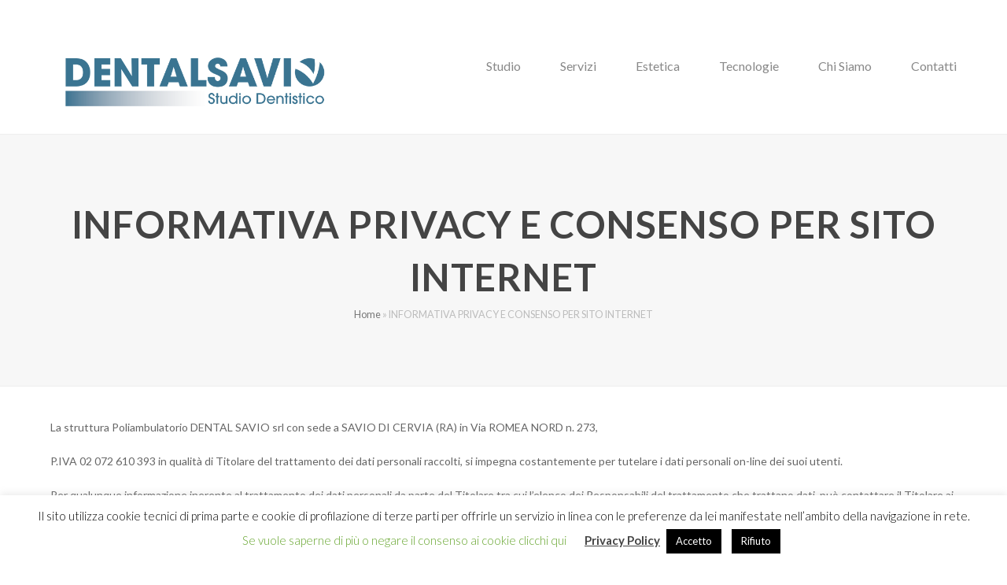

--- FILE ---
content_type: text/html; charset=UTF-8
request_url: https://www.dentalsavio.com/privacy-policy/
body_size: 17217
content:
<!DOCTYPE html>
<html lang="it-IT" itemscope itemtype="http://schema.org/WebPage" prefix="og: http://ogp.me/ns#">
<head>
<title>INFORMATIVA PRIVACY E CONSENSO PER SITO INTERNET &#124; Dental Savio - Dentista Cervia e Ravenna</title>


<!-- SEO by Squirrly SEO 11.1.12 - https://plugin.squirrly.co/ -->

<meta name="robots" content="index,follow">
<meta name="googlebot" content="index,follow,max-snippet:-1,max-image-preview:large,max-video-preview:-1">
<meta name="bingbot" content="index,follow,max-snippet:-1,max-image-preview:large,max-video-preview:-1">

<meta name="description" content="La struttura Poliambulatorio DENTAL SAVIO srl con sede a SAVIO DI CERVIA (RA) in Via ROMEA NORD n. 273, P.IVA 02 072 610 393 in qualità di Titolare del trattamento dei dati personali raccolti, si impegna costantemente per tutelare i dati personali on-line dei suoi utenti. Per qualunque informazione inerente al" />
<meta name="keywords" content="privacy policy" />
<link rel="canonical" href="https://www.dentalsavio.com/privacy-policy/" />
<link rel="alternate" type="application/rss+xml" href="https://www.dentalsavio.com/sitemap.xml" />

<meta property="og:url" content="https://www.dentalsavio.com/privacy-policy/" />
<meta property="og:title" content="INFORMATIVA PRIVACY E CONSENSO PER SITO INTERNET &#124; Dental Savio -" />
<meta property="og:description" content="La struttura Poliambulatorio DENTAL SAVIO srl con sede a SAVIO DI CERVIA (RA) in Via ROMEA NORD n. 273, P.IVA 02 072 610 393 in qualità di Titolare del trattamento dei dati personali raccolti, si" />
<meta property="og:type" content="website" />
<meta property="og:site_name" content="Dental Savio - Dentista Cervia e Ravenna" />
<meta property="og:locale" content="en_US" />

<meta property="twitter:url" content="https://www.dentalsavio.com/privacy-policy/" />
<meta property="twitter:title" content="INFORMATIVA PRIVACY E CONSENSO PER SITO INTERNET &#124; Dental Savio -" />
<meta property="twitter:description" content="La struttura Poliambulatorio DENTAL SAVIO srl con sede a SAVIO DI CERVIA (RA) in Via ROMEA NORD n. 273, P.IVA 02 072 610 393 in qualità di Titolare del trattamento dei dati personali raccolti, si impegna costantemente per tutelare i dati personali on-line dei suoi utenti. Per" />
<meta property="twitter:domain" content="Dental Savio - Dentista Cervia e Ravenna" />
<meta property="twitter:card" content="summary_large_image" />
<meta property="twitter:creator" content="@twitter" />
<meta property="twitter:site" content="@twitter" />
<script type="application/ld+json">{"@context":"https://schema.org","@graph":[{"@type":"WebSite","@id":"https://www.dentalsavio.com/privacy-policy/#website","url":"https://www.dentalsavio.com/privacy-policy/","name":"INFORMATIVA PRIVACY E CONSENSO PER SITO INTERNET | Dental Savio - Dentista","headline":"La struttura Poliambulatorio DENTAL SAVIO srl con sede a SAVIO DI CERVIA (RA) in Via ROMEA NORD n. 273, P.IVA 02 072 610 393 in qualit\u00e0 di Titolare del trattamento dei dati personali raccolti, si impegna costantemente per tutelare i dati personali on-line dei suoi utenti. Per qualunque informazione inerente al","mainEntityOfPage":{"@type":"WebPage","url":"https://www.dentalsavio.com/privacy-policy/"},"datePublished":"2019-03-11T18:03:18+00:00","dateModified":"2021-05-18T10:30:55+00:00","potentialAction":{"@type":"SearchAction","target":"https://www.dentalsavio.com/?s={search_term_string}","query-input":"required name=search_term_string"},"author":{"@type":"Person","@id":"https://www.dentalsavio.com/author/michaelfelici/#person","url":"https://www.dentalsavio.com/author/michaelfelici/","name":"FabioFaberi"},"publisher":{"@type":"Organization","@id":"https://www.dentalsavio.com/privacy-policy/#Organization","url":"https://www.dentalsavio.com/privacy-policy/","name":"Dental Savio - Dentista Cervia e Ravenna","sameAs":["https://twitter.com/twitter"]},"keywords":"privacy policy"}]}</script>
<!-- /SEO by Squirrly SEO - WordPress SEO Plugin -->



<meta charset="UTF-8">
<link rel="profile" href="http://gmpg.org/xfn/11">
<meta name="viewport" content="width=device-width, initial-scale=1">
<meta name="generator" content="Total WordPress Theme 4.8.3" />
<meta http-equiv="X-UA-Compatible" content="IE=edge" />

	<!-- This site is optimized with the Yoast SEO plugin v18.2 - https://yoast.com/wordpress/plugins/seo/ -->
	
													<script type="application/ld+json" class="yoast-schema-graph">{"@context":"https://schema.org","@graph":[{"@type":"Organization","@id":"https://www.dentalsavio.com/#organization","name":"Dental Savio","url":"https://www.dentalsavio.com/","sameAs":[],"logo":{"@type":"ImageObject","@id":"https://www.dentalsavio.com/#logo","inLanguage":"it-IT","url":"https://www.dentalsavio.com/wp-content/uploads/2019/04/dentalsavio-definitivo.png","contentUrl":"https://www.dentalsavio.com/wp-content/uploads/2019/04/dentalsavio-definitivo.png","width":600,"height":145,"caption":"Dental Savio"},"image":{"@id":"https://www.dentalsavio.com/#logo"}},{"@type":"WebSite","@id":"https://www.dentalsavio.com/#website","url":"https://www.dentalsavio.com/","name":"Dental Savio - Dentista Cervia e Ravenna","description":"un moderno Centro Odontoiatrico che aiuta le persone a ritrovare la naturale bellezza del sorriso e la completa funzionalità dell&#039;apparato dentale","publisher":{"@id":"https://www.dentalsavio.com/#organization"},"potentialAction":[{"@type":"SearchAction","target":{"@type":"EntryPoint","urlTemplate":"https://www.dentalsavio.com/?s={search_term_string}"},"query-input":"required name=search_term_string"}],"inLanguage":"it-IT"},{"@type":"WebPage","@id":"https://www.dentalsavio.com/privacy-policy/#webpage","url":"https://www.dentalsavio.com/privacy-policy/","name":"INFORMATIVA PRIVACY E CONSENSO PER SITO INTERNET - Dental Savio - Dentista Cervia e Ravenna","isPartOf":{"@id":"https://www.dentalsavio.com/#website"},"datePublished":"2019-03-11T18:03:18+00:00","dateModified":"2021-05-18T08:30:55+00:00","description":"Dental Savio si impegna costantemente per tutelare i dati personali on-line dei suoi utenti. art. 13 del Regolamento UE n. 2016/679 (GDPR)","breadcrumb":{"@id":"https://www.dentalsavio.com/privacy-policy/#breadcrumb"},"inLanguage":"it-IT","potentialAction":[{"@type":"ReadAction","target":["https://www.dentalsavio.com/privacy-policy/"]}]},{"@type":"BreadcrumbList","@id":"https://www.dentalsavio.com/privacy-policy/#breadcrumb","itemListElement":[{"@type":"ListItem","position":1,"name":"Home","item":"https://www.dentalsavio.com/"},{"@type":"ListItem","position":2,"name":"INFORMATIVA PRIVACY E CONSENSO PER SITO INTERNET"}]}]}</script>
	<!-- / Yoast SEO plugin. -->


<link rel='dns-prefetch' href='//fonts.googleapis.com' />
<link rel='dns-prefetch' href='//s.w.org' />
<link rel="alternate" type="application/rss+xml" title="Dental Savio - Dentista Cervia e Ravenna &raquo; Feed" href="https://www.dentalsavio.com/feed/" />
<link rel="alternate" type="application/rss+xml" title="Dental Savio - Dentista Cervia e Ravenna &raquo; Feed dei commenti" href="https://www.dentalsavio.com/comments/feed/" />
<link rel='stylesheet' id='js_composer_front-css'  href='https://www.dentalsavio.com/wp-content/plugins/js_composer/assets/css/js_composer.min.css?ver=5.7' type='text/css' media='all' />
<link rel='stylesheet' id='wp-block-library-css'  href='https://www.dentalsavio.com/wp-includes/css/dist/block-library/style.min.css?ver=5.8.3' type='text/css' media='all' />
<link rel='stylesheet' id='better-file-download-css'  href='https://www.dentalsavio.com/wp-content/plugins/better-file-download/public/css/better-file-download-public.css?ver=1.0.0' type='text/css' media='all' />
<link rel='stylesheet' id='cookie-law-info-css'  href='https://www.dentalsavio.com/wp-content/plugins/cookie-law-info/public/css/cookie-law-info-public.css?ver=2.1.1' type='text/css' media='all' />
<link rel='stylesheet' id='cookie-law-info-gdpr-css'  href='https://www.dentalsavio.com/wp-content/plugins/cookie-law-info/public/css/cookie-law-info-gdpr.css?ver=2.1.1' type='text/css' media='all' />
<link rel='stylesheet' id='rs-plugin-settings-css'  href='https://www.dentalsavio.com/wp-content/plugins/revslider/public/assets/css/settings.css?ver=5.4.8.3' type='text/css' media='all' />
<style id='rs-plugin-settings-inline-css' type='text/css'>
#rs-demo-id {}
</style>
<link rel='stylesheet' id='wpex-style-css'  href='https://www.dentalsavio.com/wp-content/themes/Total/style.css?ver=4.8.3' type='text/css' media='all' />
<link rel='stylesheet' id='wpex-google-font-lato-css'  href='//fonts.googleapis.com/css?family=Lato:100,200,300,400,500,600,700,800,900,100i,200i,300i,400i,500i,600i,700i,800i,900i&#038;subset=latin' type='text/css' media='all' />
<link rel='stylesheet' id='wpex-visual-composer-css'  href='https://www.dentalsavio.com/wp-content/themes/Total/assets/css/wpex-visual-composer.css?ver=4.8.3' type='text/css' media='all' />
<!--[if IE 8]>
<link rel='stylesheet' id='wpex-ie8-css'  href='https://www.dentalsavio.com/wp-content/themes/Total/assets/css/wpex-ie8.css?ver=4.8.3' type='text/css' media='all' />
<![endif]-->
<!--[if IE 9]>
<link rel='stylesheet' id='wpex-ie9-css'  href='https://www.dentalsavio.com/wp-content/themes/Total/assets/css/wpex-ie9.css?ver=4.8.3' type='text/css' media='all' />
<![endif]-->
<link rel='stylesheet' id='aca33b9c04-css'  href='https://www.dentalsavio.com/wp-content/plugins/squirrly-seo/view/assets/css/frontend.min.css?ver=11.1.12' type='text/css' media='all' />
<script type='text/javascript' src='https://www.dentalsavio.com/wp-includes/js/jquery/jquery.min.js?ver=3.6.0' id='jquery-core-js'></script>
<script type='text/javascript' src='https://www.dentalsavio.com/wp-includes/js/jquery/jquery-migrate.min.js?ver=3.3.2' id='jquery-migrate-js'></script>
<script type='text/javascript' id='better-file-download-js-extra'>
/* <![CDATA[ */
var bfd_js = {"ajaxurl":"https:\/\/www.dentalsavio.com\/wp-admin\/admin-ajax.php"};
/* ]]> */
</script>
<script type='text/javascript' src='https://www.dentalsavio.com/wp-content/plugins/better-file-download/public/js/better-file-download-public.js?ver=1.0.0' id='better-file-download-js'></script>
<script type='text/javascript' id='cookie-law-info-js-extra'>
/* <![CDATA[ */
var Cli_Data = {"nn_cookie_ids":[],"cookielist":[],"non_necessary_cookies":[],"ccpaEnabled":"","ccpaRegionBased":"","ccpaBarEnabled":"","strictlyEnabled":["necessary","obligatoire"],"ccpaType":"gdpr","js_blocking":"","custom_integration":"","triggerDomRefresh":"","secure_cookies":""};
var cli_cookiebar_settings = {"animate_speed_hide":"500","animate_speed_show":"500","background":"#FFF","border":"#b1a6a6c2","border_on":"","button_1_button_colour":"#000","button_1_button_hover":"#000000","button_1_link_colour":"#fff","button_1_as_button":"1","button_1_new_win":"","button_2_button_colour":"#333","button_2_button_hover":"#292929","button_2_link_colour":"#444","button_2_as_button":"","button_2_hidebar":"","button_3_button_colour":"#000","button_3_button_hover":"#000000","button_3_link_colour":"#fff","button_3_as_button":"1","button_3_new_win":"","button_4_button_colour":"#000","button_4_button_hover":"#000000","button_4_link_colour":"#62a329","button_4_as_button":"","button_7_button_colour":"#61a229","button_7_button_hover":"#4e8221","button_7_link_colour":"#fff","button_7_as_button":"1","button_7_new_win":"","font_family":"inherit","header_fix":"","notify_animate_hide":"1","notify_animate_show":"","notify_div_id":"#cookie-law-info-bar","notify_position_horizontal":"right","notify_position_vertical":"bottom","scroll_close":"","scroll_close_reload":"","accept_close_reload":"","reject_close_reload":"","showagain_tab":"","showagain_background":"#fff","showagain_border":"#000","showagain_div_id":"#cookie-law-info-again","showagain_x_position":"100px","text":"#000","show_once_yn":"","show_once":"10000","logging_on":"","as_popup":"","popup_overlay":"1","bar_heading_text":"","cookie_bar_as":"banner","popup_showagain_position":"bottom-right","widget_position":"left"};
var log_object = {"ajax_url":"https:\/\/www.dentalsavio.com\/wp-admin\/admin-ajax.php"};
/* ]]> */
</script>
<script type='text/javascript' src='https://www.dentalsavio.com/wp-content/plugins/cookie-law-info/public/js/cookie-law-info-public.js?ver=2.1.1' id='cookie-law-info-js'></script>
<script type='text/javascript' src='https://www.dentalsavio.com/wp-content/plugins/revslider/public/assets/js/jquery.themepunch.tools.min.js?ver=5.4.8.3' id='tp-tools-js'></script>
<script type='text/javascript' src='https://www.dentalsavio.com/wp-content/plugins/revslider/public/assets/js/jquery.themepunch.revolution.min.js?ver=5.4.8.3' id='revmin-js'></script>
<!--[if lt IE 9]>
<script type='text/javascript' src='https://www.dentalsavio.com/wp-content/themes/Total/assets/js/dynamic/html5.js?ver=4.8.3' id='wpex-html5shiv-js'></script>
<![endif]-->
<link rel="https://api.w.org/" href="https://www.dentalsavio.com/wp-json/" /><link rel="alternate" type="application/json" href="https://www.dentalsavio.com/wp-json/wp/v2/pages/205" /><link rel="EditURI" type="application/rsd+xml" title="RSD" href="https://www.dentalsavio.com/xmlrpc.php?rsd" />
<link rel="wlwmanifest" type="application/wlwmanifest+xml" href="https://www.dentalsavio.com/wp-includes/wlwmanifest.xml" /> 
<meta name="generator" content="WordPress 5.8.3" />
<link rel='shortlink' href='https://www.dentalsavio.com/?p=205' />
<link rel="alternate" type="application/json+oembed" href="https://www.dentalsavio.com/wp-json/oembed/1.0/embed?url=https%3A%2F%2Fwww.dentalsavio.com%2Fprivacy-policy%2F" />
<link rel="alternate" type="text/xml+oembed" href="https://www.dentalsavio.com/wp-json/oembed/1.0/embed?url=https%3A%2F%2Fwww.dentalsavio.com%2Fprivacy-policy%2F&#038;format=xml" />
<!-- Retina Logo --><script>jQuery(function($){if ( window.devicePixelRatio >= 2 ) {$("#site-logo img.logo-img").attr("src","https://www.dentalsavio.com/wp-content/uploads/2019/03/dentalsavio-definitivo-2.png" ).css("max-height","90px");}});</script><!--[if lte IE 9]><link rel="stylesheet" type="text/css" href="https://www.dentalsavio.com/wp-content/plugins/js_composer/assets/css/vc_lte_ie9.min.css" media="screen"><![endif]--><noscript><style>body .wpex-vc-row-stretched, body .vc_row-o-full-height { visibility: visible; }</style></noscript><script type="text/javascript">function setREVStartSize(e){									
						try{ e.c=jQuery(e.c);var i=jQuery(window).width(),t=9999,r=0,n=0,l=0,f=0,s=0,h=0;
							if(e.responsiveLevels&&(jQuery.each(e.responsiveLevels,function(e,f){f>i&&(t=r=f,l=e),i>f&&f>r&&(r=f,n=e)}),t>r&&(l=n)),f=e.gridheight[l]||e.gridheight[0]||e.gridheight,s=e.gridwidth[l]||e.gridwidth[0]||e.gridwidth,h=i/s,h=h>1?1:h,f=Math.round(h*f),"fullscreen"==e.sliderLayout){var u=(e.c.width(),jQuery(window).height());if(void 0!=e.fullScreenOffsetContainer){var c=e.fullScreenOffsetContainer.split(",");if (c) jQuery.each(c,function(e,i){u=jQuery(i).length>0?u-jQuery(i).outerHeight(!0):u}),e.fullScreenOffset.split("%").length>1&&void 0!=e.fullScreenOffset&&e.fullScreenOffset.length>0?u-=jQuery(window).height()*parseInt(e.fullScreenOffset,0)/100:void 0!=e.fullScreenOffset&&e.fullScreenOffset.length>0&&(u-=parseInt(e.fullScreenOffset,0))}f=u}else void 0!=e.minHeight&&f<e.minHeight&&(f=e.minHeight);e.c.closest(".rev_slider_wrapper").css({height:f})					
						}catch(d){console.log("Failure at Presize of Slider:"+d)}						
					};</script>
<noscript><style type="text/css"> .wpb_animate_when_almost_visible { opacity: 1; }</style></noscript><style type="text/css" data-type="wpex-css" id="wpex-css">/*ACCENT COLOR*/.wpex-carousel-woocommerce .wpex-carousel-entry-details,a,.wpex-accent-color,#site-navigation .dropdown-menu >li.menu-item >a:hover,#site-navigation .dropdown-menu >li.menu-item.current-menu-item >a,#site-navigation .dropdown-menu >li.menu-item.current-menu-parent >a,h1 a:hover,h2 a:hover,a:hover h2,h3 a:hover,h4 a:hover,h5 a:hover,h6 a:hover,.entry-title a:hover,.modern-menu-widget a:hover,.theme-button.outline,.theme-button.clean,.meta a:hover{color:#8ca7ba}.vcex-skillbar-bar,.vcex-icon-box.style-five.link-wrap:hover,.vcex-icon-box.style-four.link-wrap:hover,.vcex-recent-news-date span.month,.vcex-pricing.featured .vcex-pricing-header,.vcex-testimonials-fullslider .sp-button:hover,.vcex-testimonials-fullslider .sp-selected-button,.vcex-social-links a:hover,.vcex-testimonials-fullslider.light-skin .sp-button:hover,.vcex-testimonials-fullslider.light-skin .sp-selected-button,.vcex-divider-dots span,.vcex-testimonials-fullslider .sp-button.sp-selected-button,.vcex-testimonials-fullslider .sp-button:hover,.wpex-accent-bg,.post-edit a,.background-highlight,input[type="submit"],.theme-button,button,.button,.theme-button.outline:hover,.active .theme-button,.theme-button.active,.tagcloud a:hover,.post-tags a:hover,.wpex-carousel .owl-dot.active,.wpex-carousel .owl-prev,.wpex-carousel .owl-next,body #header-two-search #header-two-search-submit,#site-navigation .menu-button >a >span.link-inner,.modern-menu-widget li.menu-item.current-menu-item a,#sidebar .widget_nav_menu .current-menu-item >a,.widget_nav_menu_accordion .widget_nav_menu li.menu-item.current-menu-item >a,#wp-calendar caption,#wp-calendar tbody td:hover a,.navbar-style-six .dropdown-menu >li.menu-item.current-menu-item >a,.navbar-style-six .dropdown-menu >li.menu-item.current-menu-parent >a,#wpex-sfb-l,#wpex-sfb-r,#wpex-sfb-t,#wpex-sfb-b,#site-scroll-top:hover{background-color:#8ca7ba}.vcex-heading-bottom-border-w-color .vcex-heading-inner{border-bottom-color:#8ca7ba}.wpb_tabs.tab-style-alternative-two .wpb_tabs_nav li.ui-tabs-active a{border-bottom-color:#8ca7ba}.theme-button.outline{border-color:#8ca7ba}#searchform-dropdown{border-color:#8ca7ba}body #site-navigation-wrap.nav-dropdown-top-border .dropdown-menu >li >ul{border-top-color:#8ca7ba}.theme-heading.border-w-color span.text{border-bottom-color:#8ca7ba}/*ACCENT HOVER COLOR*/.post-edit a:hover,.theme-button:hover,input[type="submit"]:hover,button:hover,.button:hover,.wpex-carousel .owl-prev:hover,.wpex-carousel .owl-next:hover,#site-navigation .menu-button >a >span.link-inner:hover{background-color:#8ca7ba}/*TYPOGRAPHY*/body{font-family:"Lato","Helvetica Neue",Arial,sans-serif;font-size:14px}#site-navigation .dropdown-menu .link-inner{font-size:16px}.wpex-mobile-menu,#sidr-main{font-size:18px}.page-header .page-header-title{font-weight:600;font-size:48px;letter-spacing:1px}.page-header .page-subheading{font-weight:400;font-size:20px}.site-breadcrumbs{letter-spacing:0}h1,h2,h3,h4,h5,h6,.theme-heading,.page-header-title,.heading-typography,.widget-title,.wpex-widget-recent-posts-title,.comment-reply-title,.vcex-heading,.entry-title,.sidebar-box .widget-title,.search-entry h2{font-weight:500;color:#444444;letter-spacing:.05em}#copyright{line-height:24px}/*Shrink Fixed header*/.shrink-sticky-header #site-logo img{max-height:90px !important}.sticky-header-shrunk #site-header-inner{height:70px}.shrink-sticky-header.sticky-header-shrunk .navbar-style-five .dropdown-menu >li >a{height:50px}.shrink-sticky-header.sticky-header-shrunk #site-logo img{max-height:50px !important}/*Logo Height*/#site-logo img{max-height:90px}/*CUSTOMIZER STYLING*/.page-header.wpex-supports-mods{padding-top:80px;padding-bottom:80px;border-top-color:#eeeeee;border-bottom-color:#eeeeee;border-width:1px}#site-scroll-top{font-size:14px;color:#ffffff;background-color:#748e9e}#site-scroll-top:hover{color:#ffffff;background-color:#748e9e}.site-content input[type="date"],.site-content input[type="time"],.site-content input[type="datetime-local"],.site-content input[type="week"],.site-content input[type="month"],.site-content input[type="text"],.site-content input[type="email"],.site-content input[type="url"],.site-content input[type="password"],.site-content input[type="search"],.site-content input[type="tel"],.site-content input[type="number"],.site-content textarea{color:#ffffff}a,h1 a:hover,h2 a:hover,h3 a:hover,h4 a:hover,h5 a:hover,h6 a:hover,.entry-title a:hover{color:#8ca7ba}.theme-button,input[type="submit"],button,#site-navigation .menu-button >a >span.link-inner,.button,.added_to_cart{background:#8ca7ba}.theme-button:hover,input[type="submit"]:hover,button:hover,#site-navigation .menu-button >a:hover >span.link-inner,.button:hover,.added_to_cart:hover{background:#748e9e}.full-width-main-layout .container,.full-width-main-layout .vc_row-fluid.container,.boxed-main-layout #wrap{width:1200px}#site-logo{padding-top:20px}#site-logo-fa-icon{color:#75cea5}body .navbar-style-one .dropdown-menu >li.menu-item{margin-left:20px}#site-navigation .dropdown-menu >li.menu-item >a{color:#888888}#site-navigation .dropdown-menu >li.menu-item >a:hover,#site-navigation .dropdown-menu >li.menu-item.dropdown.sfHover >a{color:#aaaaaa}#site-navigation .dropdown-menu >li.menu-item.current-menu-item >a,#site-navigation .dropdown-menu >li.menu-item.current-menu-parent >a{color:#748e9e}.mobile-toggle-nav{background:#748e9e}.wpex-mobile-toggle-menu-fixed_top .mobile-toggle-nav{background:#748e9e}.mobile-toggle-nav a{border-color:#748e9e;color:#ffffff}.wpex-mobile-toggle-menu-fixed_top .mobile-toggle-nav a{border-color:#748e9e;color:#ffffff}.mobile-toggle-nav a:hover{color:#ffffff}.wpex-mobile-toggle-menu-fixed_top .mobile-toggle-nav a:hover{color:#ffffff}.testimonial-entry-content{background:#f9f9f9}.testimonial-caret{border-top-color:#ffffff}#footer-bottom-inner{padding:40px 0}#footer-bottom{background:#f7f7f7;color:#888888}#footer-bottom p{color:#888888}#footer-bottom a{color:#888888}#footer-bottom a:hover{color:#444444}.vc_column-inner{margin-bottom:40px}</style></head>

<body class="page-template page-template-templates page-template-no-sidebar page-template-templatesno-sidebar-php page page-id-205 wp-custom-logo wpex-theme wpex-responsive full-width-main-layout no-composer wpex-live-site content-full-width has-breadcrumbs sidebar-widget-icons hasnt-overlay-header smooth-fonts wpex-mobile-toggle-menu-icon_buttons has-mobile-menu wpb-js-composer js-comp-ver-5.7 vc_responsive">

	
	<div class="wpex-site-overlay"></div>
<a href="#content" class="skip-to-content">skip to Main Content</a><span data-ls_id="#site_top"></span>
	<div id="outer-wrap" class="clr">

		
		<div id="wrap" class="clr">

			

<header id="site-header" class="header-one fixed-scroll shrink-sticky-header dyn-styles clr" itemscope="itemscope" itemtype="http://schema.org/WPHeader">

	
	<div id="site-header-inner" class="container clr">

		
<div id="site-logo" class="site-branding clr header-one-logo">
	<div id="site-logo-inner" class="clr"><a href="https://www.dentalsavio.com/" rel="home" class="main-logo"><img src="https://www.dentalsavio.com/wp-content/uploads/2019/04/dentalsavio-logo.png" alt="Dental Savio - Dentista Cervia e Ravenna" class="logo-img" data-no-retina="data-no-retina" height="90" /></a></div>
</div>
	
	<div id="site-navigation-wrap" class="navbar-style-one wpex-dropdowns-caret hide-at-mm-breakpoint clr">

		<nav id="site-navigation" class="navigation main-navigation clr" itemscope="itemscope" itemtype="http://schema.org/SiteNavigationElement" aria-label="Main menu">

			
				<ul id="menu-base" class="dropdown-menu sf-menu"><li id="menu-item-172" class="menu-item menu-item-type-post_type menu-item-object-page menu-item-home menu-item-172"><a href="https://www.dentalsavio.com/"><span class="link-inner">Studio</span></a></li>
<li id="menu-item-175" class="menu-item menu-item-type-post_type menu-item-object-page menu-item-175"><a href="https://www.dentalsavio.com/servizi/"><span class="link-inner">Servizi</span></a></li>
<li id="menu-item-574" class="menu-item menu-item-type-post_type menu-item-object-page menu-item-574"><a href="https://www.dentalsavio.com/estetica/"><span class="link-inner">Estetica</span></a></li>
<li id="menu-item-301" class="menu-item menu-item-type-post_type menu-item-object-page menu-item-301"><a href="https://www.dentalsavio.com/tecnologie/"><span class="link-inner">Tecnologie</span></a></li>
<li id="menu-item-173" class="menu-item menu-item-type-post_type menu-item-object-page menu-item-173"><a href="https://www.dentalsavio.com/about/"><span class="link-inner">Chi Siamo</span></a></li>
<li id="menu-item-174" class="menu-item menu-item-type-post_type menu-item-object-page menu-item-174"><a href="https://www.dentalsavio.com/contatti/"><span class="link-inner">Contatti</span></a></li>
</ul>
			
		</nav><!-- #site-navigation -->

	</div><!-- #site-navigation-wrap -->

	

<div id="mobile-menu" class="wpex-mobile-menu-toggle show-at-mm-breakpoint wpex-clr"><a href="#" class="mobile-menu-toggle" aria-label="Toggle mobile menu"><span class="wpex-bars" aria-hidden="true"><span></span></span><span class="screen-reader-text">Open Mobile Menu</span></a></div>
	</div><!-- #site-header-inner -->

	
</header><!-- #header -->


			
			<main id="main" class="site-main clr">

				

<header class="page-header centered-page-header wpex-supports-mods">
	
		
	<div class="page-header-inner container clr">
		<h1 class="page-header-title wpex-clr" itemprop="headline"><span>INFORMATIVA PRIVACY E CONSENSO PER SITO INTERNET</span></h1><nav class="site-breadcrumbs wpex-clr hidden-phone position-under-title"><span class="breadcrumb-trail"><span><span><a href="https://www.dentalsavio.com/">Home</a> &raquo; <span class="breadcrumb_last">INFORMATIVA PRIVACY E CONSENSO PER SITO INTERNET</span></span></span></span></nav>	</div><!-- .page-header-inner -->

	
</header><!-- .page-header -->


	<div id="content-wrap" class="container clr">

		
		<div id="primary" class="content-area clr">

			
			<div id="content" class="site-content clr">

				
				
					
<article id="single-blocks" class="single-page-article wpex-clr">

	
<div class="single-content single-page-content entry clr"><p>La struttura Poliambulatorio DENTAL SAVIO srl con sede a SAVIO DI CERVIA (RA) in Via ROMEA NORD n. 273,</p>
<p>P.IVA 02 072 610 393 in qualità di Titolare del trattamento dei dati personali raccolti, si impegna costantemente per tutelare i dati personali on-line dei suoi utenti.</p>
<p>Per qualunque informazione inerente al trattamento dei dati personali da parte del Titolare tra cui l’elenco dei Responsabili del trattamento che trattano dati, può contattare il Titolare ai seguenti riferimenti: telefono 0544 927991 e-mail info@dentalsavio.com.</p>
<p>Tale documento è stato redatto ai sensi dell’art. 13 del Regolamento UE n. 2016/679 (GDPR), al fine di permetterle di conoscere la politica sulla protezione dei dati personali, per capire come le sue informazioni personali vengono gestite quando utilizza il nostro sito internet www.dentalsavio.com e se del caso di prestare un consenso al trattamento dei suoi dati personali espresso e consapevole.</p>
<p>Le informazioni e i dati da lei forniti o altrimenti acquisiti nell’ambito dell’utilizzo dei servizi disponibili tramite il sito saranno oggetto di trattamento nel rispetto delle disposizioni del Regolamento UE n. 2016/679 e degli obblighi di riservatezza che ispirano l’attività del Titolare.</p>
<p>Secondo le norme del Regolamento UE n. 2016/679, i trattamenti effettuati dal Titolare saranno improntati ai principi di liceità, correttezza,&nbsp; trasparenza, limitazione delle finalità e della conservazione, minimizzazione dei dati, esattezza, integrità e riservatezza.</p>
<p>DATI PERSONALI OGGETTO DEL TRATTAMENTO</p>
<p>A seguito della navigazione del sito, la informiamo che il Titolare tratterà dati personali che potranno essere costituiti da un identificativo come il nome, un numero di identificazione, un identificativo online o a uno o più elementi caratteristici della sua identità fisica, fisiologica, psichica, economica, culturale o sociale idonea a rendere il soggetto interessato identificato o identificabile.</p>
<p>I dati personali trattati attraverso il sito sono indicati di seguito.</p>
<p>&#8211; DATI DI NAVIGAZIONE: i sistemi informatici e le procedure software preposte al funzionamento del sito acquisiscono nel corso del loro normale esercizio alcuni dati personali la cui trasmissione è implicita nell’uso dei protocolli di comunicazione internet.</p>
<p>Si tratta di informazioni che non sono state raccolte per essere associate a interessati identificati, ma che per loro stessa natura potrebbero attraverso elaborazioni ed associazioni con dati detenuti da terzi, permettere di identificare gli utenti.</p>
<p>In questa categoria di dati rientrano gli indirizzi IP o i nomi a dominio dei PC utilizzati dagli utenti che si connettono al sito, gli indirizzi in notazione URI (Uniform Resource Identifier) delle risorse richieste, l’orario della richiesta, il metodo utilizzato nel sottoporre la richiesta al server, la dimensione del file ottenuto in risposta, il codice numerico indicante lo stato della risposta, data dal server (buon fine, errore, ecc.) e altri parametri relativi al sistema operativo e all’ambiente informatico dell’utente.</p>
<p>Questi dati vengono utilizzati al solo fine di ricavare informazioni statistiche anonime sull’uso del sito e per controllarne il corretto</p>
<p>funzionamento, per identificare anomalie e/o abusi e vengono cancellati immediatamente dopo l’elaborazione.</p>
<p>I dati potrebbero essere utilizzati per l’accertamento di responsabilità in caso di ipotetici reati informatici ai danni del sito o di terzi:</p>
<p>salva questa eventualità, i dati sui contatti web non persistono per più di 7 giorni.</p>
<p>&#8211; SPECIALI CATEGORIE DI DATI PERSONALI: nell’utilizzo della sezione del sito “Contattaci” / “Lavora con noi” potrebbe verificarsi un conferimento di suoi dati personali rientranti in una delle speciali categorie di dati personali di cui all’art. 9 del Regolamento UE</p>
<ol>
<li>2016/679 di seguito indicati: “dati idonei a rivelare l’origine razziale o etnica, le opinioni politiche, le convinzioni religiose o filosofiche, o l’appartenenza sindacale, nonché trattare dati genetici, dati biometrici intesi a identificare in modo univoco una persona fisica, dati relativi alla salute o alla vita sessuale o all’orientamento sessuale della persona”.</li>
</ol>
<p>La invitiamo a non pubblicare tali dati se non strettamente necessario e a fornire il suo consenso tramite il sito o mediante il curriculum vitae.</p>
<p>L’eventuale trattamento di tali dati personali avviene sulla base del suo consenso e in conformità alle autorizzazioni vigenti in materia di protezione dei dati personali.</p>
<p>In caso contrario, qualora lei decidesse di fornirle, le viene chiesto di rilasciare un apposito consenso in ottemperanza alla vigente normativa in materia di protezione dei dati personali.</p>
<p>La informiamo inoltre che ai fini della selezione, il Titolare potrebbe analizzare i suoi profili social a carattere professionale da lei resi liberamente disponibili su internet (es. LinkedIn).</p>
<p>&#8211; DATI FORNITI VOLONTARIAMENTE DALL’INTERESSATO: nell’utilizzo di alcuni servizi del sito (es. tramite form di contatto) potrebbe verificarsi un trattamento dei dati personali di terzi soggetti da lei inviati al Titolare.</p>
<p>Rispetto a tali ipotesi, lei si pone come autonomo Titolare del trattamento, assumendosi tutti gli obblighi e le responsabilità di legge.</p>
<p>In tal senso, il Titolare si intende sollevato da eventuali contestazioni, pretese, richieste di risarcimento del danno da trattamento, ecc. che dovrebbero pervenire al Titolare stesso da terzi soggetti i cui dati personali siano stati trattati attraverso il suo utilizzo delle funzioni del sito in violazione delle norme sulla tutela dei dati personali applicabili.</p>
<p>In ogni caso, qualora fornisse o in altro modo trattasse dati personali di terzi nell’utilizzo del sito, garantisce fin da ora assumendosene ogni connessa responsabilità, che tale particolare ipotesi di trattamento si fonda su un’idonea base giuridica ai sensi dell’art. 6 del Regolamento UE n. 2016/679 che legittima il trattamento delle informazioni in questione.</p>
<p>&#8211; COOKIE: i cookie sono piccoli file di testo che i siti visitati dall’utente inviano e registrano sul suo computer o dispositivo mobile, per essere poi ritrasmessi agli stessi alla successiva visita.</p>
<p>Proprio grazie ai cookie, un sito ricorda le azioni e preferenze dell’utente (es. dati di login, lingua prescelta, dimensioni dei</p>
<p>caratteri, altre impostazioni di visualizzazione, ecc.) in modo che non debbano essere indicate nuovamente quando l’utente torna a visitare detto sito o naviga da una pagina all’altra di esso.</p>
<p>I cookie quindi sono usati per eseguire autenticazioni informatiche, monitoraggio di sessioni e memorizzazione di informazioni riguardanti le attività degli utenti che accedono ad un sito e possono contenere anche un codice identificativo unico che consente di tenere traccia della navigazione dell’utente all’interno del sito stesso per finalità statistiche o pubblicitarie.</p>
<p>Nel corso della navigazione su un sito, l’utente può ricevere sul suo computer anche cookie di siti o di web server diversi da quello che sta visitando.</p>
<p>Alcune operazioni non potrebbero essere compiute senza l’uso dei cookie, che in certi casi sono quindi tecnicamente necessari per lo stesso funzionamento del sito.</p>
<p>Esistono vari tipi di cookie, a seconda delle loro caratteristiche e funzioni, e questi possono rimanere nel computer dell’utente per periodi di tempo diversi: es. cookie di sessione che viene automaticamente cancellato alla chiusura del browser, cookie persistenti che permangono sull’apparecchiatura dell’utente fino a scadenza prestabilita.</p>
<p>In base alla normativa vigente, per l’utilizzo dei cookie non sempre è richiesto un espresso consenso dell’utente.</p>
<p>In particolare, non richiedono tale consenso i “cookie tecnici”, cioè quelli utilizzati al solo fine di effettuare la trasmissione di una comunicazione su una rete di comunicazione elettronica, o nella misura strettamente necessaria per erogare un servizio esplicitamente richiesto dall’utente.</p>
<p>Tali cookie sono indispensabili per il funzionamento del sito o necessari per eseguire attività richieste dall’utente.</p>
<p>Tra i cookie tecnici, che non richiedono un consenso espresso per il loro utilizzo, il Garante per la protezione dei dati personali nel Provvedimento “Individuazione delle modalità semplificate per l’informativa e l’acquisizione del consenso per l’uso dei cookie” del 05/05/2014 e successivi chiarimenti, ricomprende anche:</p>
<p>&#8211; i “cookie analytic”, laddove utilizzati direttamente dal gestore del sito per raccogliere informazioni, in forma aggregata sul numero degli utenti e su come questi visitano il sito stesso;</p>
<p>&#8211; i cookie di navigazione o di sessione per autenticarsi;</p>
<p>&#8211; i cookie di funzionalità, che permettono all’utente la navigazione in funzione di una serie di criteri selezionati (es. lingua, prodotti selezionati per l’acquisto, ecc.) al fine di migliorare il servizio reso allo stesso.</p>
<p>Per i “cookie di profilazione”, cioè volti a creare profili relativi all’utente e utilizzati al fine di inviare messaggi pubblicitari in linea con le preferenze manifestate dallo stesso nell’ambito della navigazione in rete, è richiesto un preventivo consenso dell’utente.</p>
<p>Il sito utilizza i seguenti cookie che possono essere deselezionati, salvo che per i cookie di terze parti (impostati da un sito web diverso da quello che si sta attualmente visitando) per i quali dovrà fare riferimento direttamente alle relative modalità di selezione e de-selezione dei rispettivi cookie, indicate a messo di link.</p>
<p>I cookie inviati dal Titolare tramite il sito sono indicati di seguito:</p>
<p>TIPO DI COOKIE FUNZIONALITÀ E FINALITÀ TEMPO DI PERSISTENZA</p>
<p>TECNICO erogare il servizio esplicitamente richiesto dall’utente nella navigazione del sito web al termine della sessione ANALYTIC raccogliere informazioni in forma aggregata sul numero degli utenti che visitano il sito<br />
DI NAVIGAZIONE O DI SESSIONE autenticazione al termine della sessione<br />
DI FUNZIONALITÀ permettono all’utente la navigazione in funzione di una serie di criteri selezionati al termine della sessione<br />
DI PROFILAZIONE creare profili di utenti al fine di inviare messaggi pubblicitari in linea con le preferenze.</p>
<p>Disabilitando i cookie tecnici e/o di funzionalità il sito potrebbe risultare non consultabile, o alcuni servizi o determinate funzioni del sito potrebbero risultare non disponibili o non funzionare correttamente e si potrebbe essere costretti a modificare o a inserire manualmente alcune informazioni o preferenze ogni volta che si visiterà il sito.</p>
<p>I cookie di siti web diversi da quello del Titolare, utilizzati per finalità proprie di dette parti terze, sono denominati cookie di terze parti (es. Google, Facebook, ecc.).</p>
<p>Tali soggetti terzi sono tipicamente autonomi Titolari del trattamento dei dati raccolti attraverso i cookie da essi serviti, pertanto si dovrà fare riferimento alle loro politiche di trattamento di dati personali, informative e moduli di consenso (selezione e de-selezione dei rispettivi cookie), come precisato nel Provvedimento del Garante per la protezione dei dati personali “Individuazione delle modalità semplificate per l’informativa e l’acquisizione del consenso per l’uso dei cookie” del 05/05/2014 e successivi chiarimenti.</p>
<p>Inoltre, si precisa che il Titolare si applica al meglio per poter tracciare i cookie sul proprio sito.</p>
<p>Questi sono aggiornati in maniera regolare nella suddetta tabella, dove viene data trasparenza sui cookie direttamente inviati dal Titolare e sulle loro finalità.</p>
<table class="cookielawinfo-row-cat-table cookielawinfo-winter"><thead><tr><th class="cookielawinfo-column-1">Cookie</th><th class="cookielawinfo-column-2">Tipo</th><th class="cookielawinfo-column-3">Durata</th><th class="cookielawinfo-column-4">Descrizione</th></tr></thead><tbody><tr class="cookielawinfo-row"><td class="cookielawinfo-column-1">__cfduid</td><td class="cookielawinfo-column-2">session</td><td class="cookielawinfo-column-3">1 anno</td><td class="cookielawinfo-column-4"></td></tr><tr class="cookielawinfo-row"><td class="cookielawinfo-column-1">cookielawinfo-checkbox-non-necessary</td><td class="cookielawinfo-column-2">persistent</td><td class="cookielawinfo-column-3">1 anno</td><td class="cookielawinfo-column-4"></td></tr><tr class="cookielawinfo-row"><td class="cookielawinfo-column-1">viewed_cookie_policy</td><td class="cookielawinfo-column-2">persistent</td><td class="cookielawinfo-column-3">1 anno</td><td class="cookielawinfo-column-4"></td></tr><tr class="cookielawinfo-row"><td class="cookielawinfo-column-1">wp-settings-1</td><td class="cookielawinfo-column-2">persistent</td><td class="cookielawinfo-column-3">1 anno</td><td class="cookielawinfo-column-4"></td></tr></tbody></table>
<p>Per quanto concerne le terze parti che inviano cookie tramite il sito, si fornisce di seguito i link alle rispettive informative privacy e moduli di consenso:</p>
<p>&#8211; nessuna terza parte.</p>
<p>A tali terze parti viene demandata la responsabilità di fornire l’informativa e raccogliere il suo consenso, come previsto dal suddetto Provvedimento.</p>
<p>Tale responsabilità è da riferirsi non solo ai cookie che le terze parti inviano direttamente, ma anche ad eventuali ulteriori cookie</p>
<p>che vengono inviati tramite il sito in virtù dell’utilizzo di servizi di cui le terze parti stesse fruiscono.</p>
<p>Infatti, rispetto a tali cookie inviati da fornitori di servizi delle citate terze parti, il Titolare non ha la possibilità di esercitare alcun controllo e non ne conosce ne le caratteristiche ne le finalità.</p>
<p>Può bloccare o cancellare i cookie tecnici e di funzionalità attraverso le specifiche funzioni del suo browser.</p>
<p>Tuttavia, la informiamo che non autorizzare i cookie tecnici potrebbe comportare l’impossibilità di utilizzare il sito, visionarne i contenuti ed usufruire dei relativi servizi.</p>
<p>Inibire i cookie di funzionalità potrebbe comportare che alcuni servizi o determinate funzioni del sito non siano disponibili o non funzionino correttamente e potrebbe essere costretto a modificare o a inserire manualmente alcune informazioni o preferenze ogni volta che visiterà il sito stesso.</p>
<p>Le scelte operate in riferimento ai cookie del sito saranno a loro volta registrate in un apposito cookie.</p>
<p>Tale cookie potrebbe in alcune circostanze non funzionare correttamente: in tali casi si consiglia di cancellare i cookie non graditi e inibirne l’utilizzo anche attraverso le funzionalità del browser.</p>
<p>Le sue preferenze in riferimento ai cookie andranno reimpostate nel caso in cui utilizzi diversi dispositivi browser per accedere al sito.</p>
<p>Può autorizzare, bloccare o cancellare i cookie attraverso le specifiche funzioni del suo browser.</p>
<p>Per avere maggiori informazioni su come impostare le preferenze sull’uso dei cookie attraverso il browser è possibile consultare le relative istruzioni su Internet Explorer, Firefox, Chrome, Safari.</p>
<p>FINALITÀ DEL TRATTAMENTO</p>
<p>Il Titolare utilizzerà i suoi dati personali dietro suo specifico consenso ove necessario, per le seguenti finalità:</p>
<p>&#8211; consentire l’erogazione dei servizi da lei richiesti (richiesta di contatto, di appuntamento, richiesta di pareri e di informazioni, ecc.);</p>
<p>&#8211; analizzare i curriculum vitae e ricontattare i candidati che hanno trasmesso la loro candidatura tramite la sezione “lavora con noi”;</p>
<p>&#8211; adempiere ad eventuali obblighi previsti dalle leggi, da regolamenti o dalla normativa comunitaria o soddisfare richieste provenienti</p>
<p>dalle Autorità;</p>
<p>&#8211; svolgere attività di marketing, come elaborare statistiche e ricerche di mercato, inviarle materiale informativo e promozionale</p>
<p>inerente alle attività, prodotti e servizi del Titolare.</p>
<p>Nel caso decidesse di prestare il suo consenso alla ricezione di informazioni relative alle attività promozionali del Titolare, incluse ricerche di mercato, la informiamo che tali attività si potranno esercitare come previsto dalla presente disciplina, per mezzo di posta cartacea, contatti telefonici tramite operatore (modalità tradizionali), e-mail, invio di sms ed utilizzo dei social network (modalità automatizzate).</p>
<p>La informiamo inoltre che in ogni momento potrà decidere di revocare il consenso precedentemente rilasciato per modalità tradizionali o automatizzate comunicandolo al Titolare senza alcuna formalità mediante gli indirizzi indicati in calce, senza pregiudicare la liceità del trattamento basato sul consenso prestato prima della revoca.</p>
<p>BASE LEGALE E NATURA OBBLIGATORIA O FACOLTATIVA DEL TRATTAMENTO</p>
<p>Le basi legali del trattamento dei dati personali per le finalità descritte precedentemente sono riportate di seguito.</p>
<p>&#8211; EROGAZIONE DEI SERVIZI: il trattamento dei dati personali per tale finalità di basa sull’art. 6 (b) del Regolamento UE n. 2016/679</p>
<p>secondo cui “il trattamento è necessario all’esecuzione di un contratto di cui l’Interessato è parte o all’esecuzione di misure precontrattuali adottate su richiesta dello stesso”.</p>
<p>Il conferimento dei dati personali per questa finalità è facoltativo, ma l’eventuale mancato conferimento comporterebbe l’impossibilità di attivare i servizi forniti dal sito e/o riscontrare le sue richieste.</p>
<p>&#8211; VALUTAZIONE DEI CURRICULUM VITAE: il trattamento dei dati personali per tale finalità di fonda sull’art. 6 (b) del Regolamento UE n. 2016/679 secondo cui “il trattamento è necessario all’esecuzione di un contratto di cui l’Interessato è parte o all’esecuzione di misure precontrattuali adottate su richiesta dello stesso”.</p>
<p>L’eventuale trattamento di speciali categorie di dati personali come definite dall’art. 9 (a) del Regolamento UE n. 2016/679 eventualmente contenute nel Curriculum Vitae avviene ai sensi dell’art. 9 del Regolamento UE n. 2016/679, pertanto previo suo esplicito consenso e in conformità delle autorizzazioni vigenti in materia di protezione dei dati personali.</p>
<p>In mancanza del rilascio da parte sua del consenso al trattamento di speciali categorie di dati personali a lei riferiti, qualora lei fornisca tale tipo di dati, la sua candidatura non potrà essere presa in considerazione.</p>
<p>Il conferimento dei dati personali per questa finalità è facoltativo, ma l’eventuale mancato conferimento comporterebbe l’impossibilità di analizzare il suo Curriculum Vitae e/o contattarla per programmare eventuali colloqui.</p>
<p>&#8211; ADEMPIMENTO DI OBBLIGHI DI LEGGE: il trattamento dei dati personali per tale finalità di fonda sull’art. 6 (c) del Regolamento UE n. 2016/679 secondo cui “il trattamento è necessario per adempiere un obbligo legale al quale è soggetto il Titolare del trattamento”.</p>
<p>&#8211; MARKETING: il trattamento dei dati personali per tale finalità di fonda sull’art. 6 (a) del Regolamento UE n. 2016/679 secondo cui “l’Interessato ha espresso il consenso al trattamento dei propri dati personali per una o più specifiche finalità”.</p>
<p>Il conferimento dei suoi dati personali per questa finalità è quindi del tutto facoltativo e non pregiudica la fruizione dei servizi.</p>
<p>Qualora desiderasse opporsi al trattamento dei suoi dati personali per la finalità di marketing, potrà farlo in qualunque momento contattando il Titolare agli indirizzi indicati nella sezione “Diritti degli Interessati”.</p>
<p>DESTINATARI DEI DATI PERSONALI</p>
<p>I suoi dati personali potranno essere condivisi per le finalità descritte precedentemente, con le seguenti persone e/o entità:</p>
<p>&#8211; soggetti che agiscono tipicamente in qualità di Responsabili del trattamento, ossia:</p>
<ol>
<li>a) persona, società o studi professionali che prestano attività di assistenza e consulenza al Titolare in materia contabile, amministrativa, legale, tributaria, finanziaria e di recupero crediti relativamente alla erogazione dei servizi;</li>
</ol>
<ol>
<li>b) soggetti con i quali sia necessario interagire per l’erogazione dei servizi (es. hosting provider);</li>
<li>c) soggetti delegati a svolgere attività di manutenzione tecnica, quella degli apparati di rete e delle reti di comunicazione elettronica;</li>
</ol>
<p>&#8211; soggetti, enti o autorità a cui sia obbligatorio comunicare i suoi dati personali in forza di disposizioni di legge, di regolamento o di ordini delle Autorità;</p>
<p>&#8211; Persone Autorizzate dal Titolare al trattamento di dati personali necessario a svolgere attività strettamente correlate all’erogazione dei servizi, che siano impegnate alla riservatezza o abbiano un adeguato obbligo legale di riservatezza (es. dipendenti e collaboratori del Titolare).</p>
<p>TRASFERIMENTO DEI DATI PERSONALI</p>
<p>I suoi dati personali non sono trasferiti al di fuori dello Spazio Economico Europeo.</p>
<p>CONSERVAZIONE DEI DATI PERSONALI</p>
<p>I dati personali trattati per l’erogazione dei servizi saranno conservati per il tempo strettamente necessario a raggiungere quelle stesse finalità.</p>
<p>In ogni caso, trattandosi di trattamenti svolti per la fornitura di servizi, il Titolare tratterà i dati personali fino al tempo permesso dalla normativa a tutela dei propri diritti e interessi (art. 2946 c.c.).</p>
<p>I dati personali trattati per la valutazione dei Curriculum Vitae saranno conservati per 1 anno.</p>
<p>I dati personali trattati per l’adempimento di obblighi di legge saranno conservati fino al tempo previsto dallo specifico obbligo o norma di legge o di regolamento applicabile.</p>
<p>I dati personali trattati per finalità di marketing saranno trattati fino alla revoca del suo consenso.</p>
<p>Maggiori informazioni in merito al periodo di conservazione dei dati e ai criteri utilizzati per determinare tale periodo possono essere richieste contattando il Titolare ai seguenti riferimenti: telefono 0544 927991 e-mail info@dentalsavio.com.</p>
<p>DIRITTI DEGLI INTERESSATI</p>
<p>Ai sensi dell’art. 15 del Regolamento UE n. 2016/679, ha il diritto di chiedere al Titolare in qualunque momento, l’accesso ai suoi dati personali, la rettifica o la cancellazione degli stessi o di opporsi al loro trattamento, ha diritto di chiedere la limitazione del trattamento nei casi previsti dall’art. 18 del Regolamento UE n. 2016/679, nonché di ottenere in un formato strutturato, di uso comune e leggibile</p>
<p>da dispositivo automatico i dati che la riguardano, nei casi previsti dall’art. 20 del Regolamento UE n. 2016/679.</p>
<p>Le richieste vanno inviate per iscritto al Titolare al seguente indirizzo:</p>
<p>Via Romea Nord, 273 &#8211; SAVIO DI CERVIA (RA)</p>
<p>In ogni caso ha sempre il diritto di proporre reclamo all’Autorità di Controllo competente (Garante per la protezione dei dati personali), ai sensi dell’art. 77 del Regolamento UE n. 2016/679, qualora ritenga che il trattamento dei suoi dati personali sia contrario alla normativa in vigore.</p>
<p>MODIFICHE</p>
<p>Il Titolare si riserva di modificarne o semplicemente aggiornarne il contenuto, in parte o completamente, anche a causa di variazioni della normativa applicabile.</p>
<p>Il Titolare la informerà di tali variazioni mediante avviso pubblicato sul sito.</p>
<p>Il Titolare la invita quindi a visitare con regolarità questa sezione per prenderne cognizione della più recente ad aggiornata versione in modo da essere sempre aggiornato sui dati raccolti e sull’uso che ne viene fatto.</p>
</div>


</article><!-- #single-blocks -->
				
				
			</div><!-- #content -->

			
		</div><!-- #primary -->

		
	</div><!-- .container -->


			
		</main><!-- #main-content -->

		
		




<div id="footer-bottom" class="clr textcenter">
	<div id="footer-bottom-inner" class="container clr">
		
<div id="copyright" class="clr">
	Studio Dentistico Dental Savio. © 2019 <br>
Via Romea Nord 273, 48020 Savio (RA) - Tel. e Fax 0544 927991 - Email: info@dentalsavio.com 
- P.I.02072610393
<br>Direttore Sanitario: Dott. Marco Querzè - Autorizzazione Sanitaria P.G 57411 del 09/12/2014 <br>
<a href="/privacy-policy">Privacy Policy</a> | <a role='button' tabindex='0' class="cli_settings_button">Se vuole saperne di più o negare il consenso ai cookie clicchi qui</a></div><!-- #copyright -->	</div><!-- #footer-bottom-inner -->
</div><!-- #footer-bottom -->


	</div><!-- #wrap -->

	
</div><!-- #outer-wrap -->


<!--googleoff: all--><div id="cookie-law-info-bar" data-nosnippet="true"><span>Il sito utilizza cookie tecnici di prima parte e cookie di profilazione di terze parti per offrirle un servizio in linea con le preferenze da lei manifestate nell’ambito della navigazione in rete. <br><a role='button' class="cli_settings_button" style="margin:5px 20px 5px 20px">Se vuole saperne di più o negare il consenso ai cookie clicchi qui</a> <a href="https://www.dentalsavio.com/privacy-policy/" id="CONSTANT_OPEN_URL" class="cli-plugin-main-link">Privacy Policy</a> <a role='button' data-cli_action="accept" id="cookie_action_close_header" class="medium cli-plugin-button cli-plugin-main-button cookie_action_close_header cli_action_button" style="margin:5px">Accetto</a> <a role='button' id="cookie_action_close_header_reject" class="medium cli-plugin-button cli-plugin-main-button cookie_action_close_header_reject cli_action_button" data-cli_action="reject">Rifiuto</a></span></div><div id="cookie-law-info-again" data-nosnippet="true"><span id="cookie_hdr_showagain">Privacy &amp; Cookies Policy</span></div><div class="cli-modal" data-nosnippet="true" id="cliSettingsPopup" tabindex="-1" role="dialog" aria-labelledby="cliSettingsPopup" aria-hidden="true">
  <div class="cli-modal-dialog" role="document">
	<div class="cli-modal-content cli-bar-popup">
		  <button type="button" class="cli-modal-close" id="cliModalClose">
			<svg class="" viewBox="0 0 24 24"><path d="M19 6.41l-1.41-1.41-5.59 5.59-5.59-5.59-1.41 1.41 5.59 5.59-5.59 5.59 1.41 1.41 5.59-5.59 5.59 5.59 1.41-1.41-5.59-5.59z"></path><path d="M0 0h24v24h-24z" fill="none"></path></svg>
			<span class="wt-cli-sr-only">Chiudi</span>
		  </button>
		  <div class="cli-modal-body">
			<div class="cli-container-fluid cli-tab-container">
	<div class="cli-row">
		<div class="cli-col-12 cli-align-items-stretch cli-px-0">
			<div class="cli-privacy-overview">
				<h4>Informativa</h4>				<div class="cli-privacy-content">
					<div class="cli-privacy-content-text">Questo sito e i relativi sottodomini, utilizzano dei cookies . Per "cookie" si intende un dato informativo trasmesso al dispositivo elettronico dell’utente (Pc, tablet etc.) al fine di permetterne la rapida identificazione e la gestione delle operazioni necessarie a fornire i servizi richiesti o ad ottimizzare l’utilizzo e la navigazione nel sito, nonché, per alcune tipologie di cookies, a monitorare il comportamento dell’utente per fornirgli consigli e avvisi di natura pubblicitaria e commerciale.<br />
<br />
&nbsp;<br />
<div><table class="cookielawinfo-row-cat-table cookielawinfo-classic"><thead><tr><th class="cookielawinfo-column-1">Cookie</th><th class="cookielawinfo-column-2">Tipo</th><th class="cookielawinfo-column-3">Durata</th><th class="cookielawinfo-column-4">Descrizione</th></tr></thead><tbody><tr class="cookielawinfo-row"><td class="cookielawinfo-column-1">__cfduid</td><td class="cookielawinfo-column-2">session</td><td class="cookielawinfo-column-3">1 anno</td><td class="cookielawinfo-column-4"></td></tr><tr class="cookielawinfo-row"><td class="cookielawinfo-column-1">cookielawinfo-checkbox-non-necessary</td><td class="cookielawinfo-column-2">persistent</td><td class="cookielawinfo-column-3">1 anno</td><td class="cookielawinfo-column-4"></td></tr><tr class="cookielawinfo-row"><td class="cookielawinfo-column-1">viewed_cookie_policy</td><td class="cookielawinfo-column-2">persistent</td><td class="cookielawinfo-column-3">1 anno</td><td class="cookielawinfo-column-4"></td></tr><tr class="cookielawinfo-row"><td class="cookielawinfo-column-1">wp-settings-1</td><td class="cookielawinfo-column-2">persistent</td><td class="cookielawinfo-column-3">1 anno</td><td class="cookielawinfo-column-4"></td></tr></tbody></table></div></div>
				</div>
				<a class="cli-privacy-readmore" aria-label="Mostra altro" role="button" data-readmore-text="Mostra altro" data-readless-text="Mostra meno"></a>			</div>
		</div>
		<div class="cli-col-12 cli-align-items-stretch cli-px-0 cli-tab-section-container">
												<div class="cli-tab-section">
						<div class="cli-tab-header">
							<a role="button" tabindex="0" class="cli-nav-link cli-settings-mobile" data-target="necessary" data-toggle="cli-toggle-tab">
								Necessary							</a>
															<div class="wt-cli-necessary-checkbox">
									<input type="checkbox" class="cli-user-preference-checkbox"  id="wt-cli-checkbox-necessary" data-id="checkbox-necessary" checked="checked"  />
									<label class="form-check-label" for="wt-cli-checkbox-necessary">Necessary</label>
								</div>
								<span class="cli-necessary-caption">Sempre abilitato</span>
													</div>
						<div class="cli-tab-content">
							<div class="cli-tab-pane cli-fade" data-id="necessary">
								<div class="wt-cli-cookie-description">
									I cookie necessari sono assolutamente essenziali per il corretto funzionamento del sito Web. Questa categoria include solo i cookie che garantiscono funzionalità di base e caratteristiche di sicurezza del sito Web. Questi cookie non memorizzano alcuna informazione personale.								</div>
							</div>
						</div>
					</div>
																		</div>
	</div>
</div>
		  </div>
		  <div class="cli-modal-footer">
			<div class="wt-cli-element cli-container-fluid cli-tab-container">
				<div class="cli-row">
					<div class="cli-col-12 cli-align-items-stretch cli-px-0">
						<div class="cli-tab-footer wt-cli-privacy-overview-actions">
						
															<a id="wt-cli-privacy-save-btn" role="button" tabindex="0" data-cli-action="accept" class="wt-cli-privacy-btn cli_setting_save_button wt-cli-privacy-accept-btn cli-btn">ACCETTA E SALVA</a>
													</div>
						
					</div>
				</div>
			</div>
		</div>
	</div>
  </div>
</div>
<div class="cli-modal-backdrop cli-fade cli-settings-overlay"></div>
<div class="cli-modal-backdrop cli-fade cli-popupbar-overlay"></div>
<!--googleon: all-->
<a href="#outer-wrap" id="site-scroll-top"><span class="ticon ticon-chevron-up" aria-hidden="true"></span><span class="screen-reader-text">Back To Top</span></a><link rel='stylesheet' id='cookie-law-info-table-css'  href='https://www.dentalsavio.com/wp-content/plugins/cookie-law-info/public/css/cookie-law-info-table.css?ver=2.1.1' type='text/css' media='all' />
<script type='text/javascript' id='wpex-core-js-extra'>
/* <![CDATA[ */
var wpexLocalize = {"isRTL":"","mainLayout":"full-width","menuSearchStyle":"disabled","siteHeaderStyle":"one","megaMenuJS":"1","superfishDelay":"600","superfishSpeed":"fast","superfishSpeedOut":"fast","menuWidgetAccordion":"1","hasMobileMenu":"1","mobileMenuBreakpoint":"959","mobileMenuStyle":"toggle","mobileMenuToggleStyle":"icon_buttons","scrollToHash":"1","scrollToHashTimeout":"500","localScrollUpdateHash":"","localScrollHighlight":"1","localScrollSpeed":"1000","localScrollEasing":"easeInOutExpo","scrollTopSpeed":"1000","scrollTopOffset":"100","carouselSpeed":"150","lightboxType":"iLightbox","customSelects":".woocommerce-ordering .orderby, #dropdown_product_cat, .widget_categories form, .widget_archive select, .single-product .variations_form .variations select, .vcex-form-shortcode select","responsiveDataBreakpoints":{"tl":"1024px","tp":"959px","pl":"767px","pp":"479px"},"ajaxurl":"https:\/\/www.dentalsavio.com\/wp-admin\/admin-ajax.php","loadMore":{"text":"Load More","loadingText":"Sto caricando\u2026","failedText":"Failed to load posts."},"hasStickyHeader":"1","stickyHeaderStyle":"shrink","hasStickyMobileHeader":"","overlayHeaderStickyTop":"0","stickyHeaderBreakPoint":"960","shrinkHeaderHeight":"70","animateMobileToggle":"1","mobileToggleMenuPosition":"afterheader","altercf7Prealoader":"1","iLightbox":{"auto":false,"skin":"white","path":"horizontal","infinite":false,"maxScale":1,"minScale":0,"width":1400,"height":"","videoWidth":1280,"videoHeight":720,"controls":{"arrows":true,"thumbnail":true,"fullscreen":false,"mousewheel":false,"slideshow":true},"slideshow":{"pauseTime":3000,"startPaused":true},"effects":{"reposition":false,"repositionSpeed":0,"switchSpeed":0,"loadedFadeSpeed":0,"fadeSpeed":0},"show":{"title":true,"speed":0},"hide":{"speed":0},"overlay":{"blur":true,"opacity":"0.9"},"social":{"start":true,"show":"mouseenter","hide":"mouseleave","buttons":false},"text":{"close":"Press Esc to close","enterFullscreen":"Enter Fullscreen (Shift+Enter)","exitFullscreen":"Exit Fullscreen (Shift+Enter)","slideShow":"Slideshow","next":"Next","previous":"Previous"},"thumbnails":{"maxWidth":120,"maxHeight":80}}};
/* ]]> */
</script>
<script type='text/javascript' src='https://www.dentalsavio.com/wp-content/themes/Total/assets/js/total.min.js?ver=4.8.3' id='wpex-core-js'></script>
<script type='text/javascript' src='https://www.dentalsavio.com/wp-includes/js/wp-embed.min.js?ver=5.8.3' id='wp-embed-js'></script>

</body>
</html>